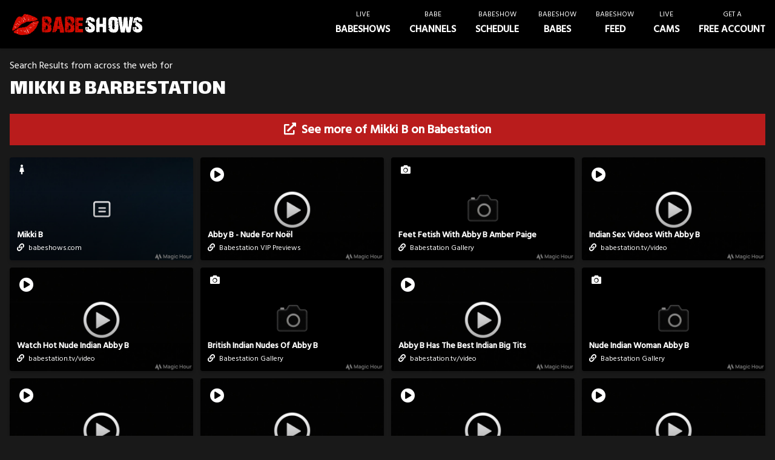

--- FILE ---
content_type: text/html; charset=utf-8
request_url: https://www.babeshows.com/search/mikki-b-barbestation
body_size: 5300
content:
<!DOCTYPE html><html lang="en"><head>
    <meta charset="utf-8">
    <meta name="viewport" content="width=device-width, initial-scale=1.0">
    <meta http-equiv="Cache-Control" content="no-store">
    <meta name="ahrefs-site-verification" content="2e7f554eaa06d5020d7e407740977a29ff45f9e1464febf82899f281c652ef7f">


    <base href="/">

    <link rel="preconnect" href="https://fonts.googleapis.com">
    <link rel="preconnect" href="https://fonts.gstatic.com" crossorigin="">
    <link href="https://fonts.googleapis.com/css2?family=Hind+Madurai:wght@300;400;500&amp;family=Lalezar&amp;display=swap" rel="stylesheet">

    <link rel="stylesheet" href="https://cdnjs.cloudflare.com/ajax/libs/font-awesome/5.15.4/css/all.min.css" integrity="sha512-1ycn6IcaQQ40/MKBW2W4Rhis/DbILU74C1vSrLJxCq57o941Ym01SwNsOMqvEBFlcgUa6xLiPY/NS5R+E6ztJQ==" crossorigin="anonymous" referrerpolicy="no-referrer">

    <link href="css/main.min.css?x=x&amp;v=9uB8HDddzCYrLxIisLd72vKfV6VcsG-PDsqBWQKD3lg" rel="stylesheet">
    <link href="DirectAccess.BabeshowsCom.Web.styles.css?v=PO9XfuVoGahSUs1aunBdQwik6qKvHxywTclkbSHhe1g" rel="stylesheet">
    <script src="https://www.gstatic.com/firebasejs/8.2.3/firebase-app.js"></script>
    <script src="https://www.gstatic.com/firebasejs/8.2.3/firebase-messaging.js"></script>
    <title>mikki b barbestation - Babeshows.COM - UK Babeshows and Babe channels</title>

    <script type="text/default-title"></script>
    <script type="text/default-meta-elements">[[,"viewport",,"width=device-width, initial-scale=1.0"],[,,"Cache-Control","no-store"],[,"ahrefs-site-verification",,"2e7f554eaa06d5020d7e407740977a29ff45f9e1464febf82899f281c652ef7f"]]</script>
    <meta name="description" content="mikki b barbestation videos, photos and more">
</head>

<body class="bg-black bg-opacity-[0.9]">
        <!--Blazor:{"sequence":0,"type":"server","prerenderId":"70221457d3494b1b9b2719631f18bef8","descriptor":"CfDJ8F11fnltd1pPjmnQlGBIz0F79Lvp1EmmybVVipC8ZpSVOdS9dRLcAygr2E6vZA3E42acTStNEtoEHenOspJ6r1JldsJa0LGil5UbH67MPCtbLij7iKKAadLR8ZVaGNJdOeSWXg3fwsWxCfDEZXlrOT4Iy/wIts9jC8Cx3zyhfA1bMqDpxotrTE2ygGqFB\u002Bj19H3NrQwa\u002B2a948SL0zvhA4vGMsV9yoINbTkc9aWAptrDxDLZ\u002ByuZRmt4InCywtL3ymZ/xNM897VckweCGediERHrSLzwiPuNRGpbowdYD6Qi0rLRbg82UcS5idkilX65FQsnBlH01mNqwOu4Uq4krvnujQKavs8jtt4jGmVH69vB\u002BnHuwt0QrTG3HHCLaM8XwwUisvz\u002B3Kw5FZgiHBWEXbA="}--><div class="bg-black top-0 fixed w-full z-40 xl:flex xl:justify-between   text-white shadow " b-h401580vdu=""><div class="items-center xl:flex-grow flex px-2 py-2 justify-between" b-h401580vdu=""><a title="babeshows" href="/" class="flex-shrink-0 px-3 logo" b-h401580vdu=""><img class="h-[25px] xl:h-[35px]" src="/logo.png" alt="babeshows" b-h401580vdu=""></a>

        

        <div b-h401580vdu=""></div>

        <a class="text-center py-3 px-4 xl:hidden block sm:block" b-h401580vdu=""><i class="fas m-0 text-2xl fa-bars" b-h401580vdu=""></i></a></div>

    <nav hidden="" class="flex-shrink-0 xl:flex" b-h401580vdu=""><a href="/live-babeshows" class="leading-loose px-4 py-4 flex items-center"><div b-h401580vdu=""><span class="line-0 xl:block uppercase xl:text-xs text-center text-white" b-h401580vdu="">LIVE</span>
                            <span class="line-1 xl:block uppercase text-center text-white xl:font-bold" b-h401580vdu="">BABESHOWS</span></div></a><a href="/babe-channels" class="leading-loose px-4 py-4 flex items-center"><div b-h401580vdu=""><span class="line-0 xl:block uppercase xl:text-xs text-center text-white" b-h401580vdu="">Babe</span>
                            <span class="line-1 xl:block uppercase text-center text-white xl:font-bold" b-h401580vdu="">Channels</span></div></a><a href="/babeshow-schedule" class="leading-loose px-4 py-4 flex items-center"><div b-h401580vdu=""><span class="line-0 xl:block uppercase xl:text-xs text-center text-white" b-h401580vdu="">Babeshow</span>
                            <span class="line-1 xl:block uppercase text-center text-white xl:font-bold" b-h401580vdu="">Schedule</span></div></a><a href="/babeshow-babes" class="leading-loose px-4 py-4 flex items-center"><div b-h401580vdu=""><span class="line-0 xl:block uppercase xl:text-xs text-center text-white" b-h401580vdu="">Babeshow</span>
                            <span class="line-1 xl:block uppercase text-center text-white xl:font-bold" b-h401580vdu="">Babes</span></div></a><a href="/feed" class="leading-loose px-4 py-4 flex items-center"><div b-h401580vdu=""><span class="line-0 xl:block uppercase xl:text-xs text-center text-white" b-h401580vdu="">Babeshow</span>
                            <span class="line-1 xl:block uppercase text-center text-white xl:font-bold" b-h401580vdu="">Feed</span></div></a><a __internal_preventdefault_onclick="" href="https://www.babeshows.com/cams" class="leading-loose flex items-center px-4 py-4 cursor-pointer" b-h401580vdu=""><div b-h401580vdu=""><span class="line-0 xl:block uppercase xl:text-xs text-center text-white" b-h401580vdu="">Live</span>
                            <span class="line-1 xl:block uppercase text-center text-white xl:font-bold" b-h401580vdu="">Cams</span></div></a><a __internal_preventdefault_onclick="" class="leading-loose flex items-center px-4 py-4 cursor-pointer" b-h401580vdu=""><div b-h401580vdu=""><span class="line-0 xl:block uppercase xl:text-xs text-center text-white" b-h401580vdu="">Get A</span>
                            <span class="line-1 xl:block uppercase text-center text-white xl:font-bold" b-h401580vdu="">free account</span></div></a></nav></div>

<div b-wn87umwmc4=""><div class="px-2 mb-2 mt-20 lg:mt-24 mx-auto" b-wn87umwmc4="">



<div class="mx-auto lg:px-2"><div class="mb-2">
        Search Results from across the web for
    </div>
    <h1 class="font-bold header text-white uppercase text-4xl mb-3">mikki b barbestation</h1>

    <div><a class="text-center p-3 lg:text-xl cursor-pointer my-5 bg-red-700 block font-bold text-white "><i class="fas mr-1 fa-external-link-alt"></i> See more of Mikki B on Babestation
</a><div class="my-4  gap-3 grid grid-cols-1 md:grid-cols-2 lg:grid-cols-3 xl:grid-cols-4"><a target="_blank" onclick="this.href ? false  : window.open(atob('aHR0cHM6Ly93d3cuYmFiZXNob3dzLmNvbS9iYWJlc2hvdy1iYWJlcy9taWtraS1i'))" href="https://www.babeshows.com/babeshow-babes/mikki-b" class="block cursor-pointer"><div class="text-white card group cursor-pointer  aspect-w-16 aspect-h-9 shadow-md rounded overflow-hidden" b-tskjxhnx1g=""><img class="pointer-events-none" src="https://s3.eu-west-2.amazonaws.com/media.babeshows.com/6b37aeda_8326_4c64_8314_058e85989ed7_4889d187da.jpg" alt="Mikki B" b-tskjxhnx1g="">
    <div class="background" b-tskjxhnx1g=""></div>
    <div class="absolute bottom-3 left-3 h-auto w-auto top-auto right-auto" b-tskjxhnx1g=""><div class="font-bold text-sm" b-tskjxhnx1g="">Mikki B</div>
        <div class="text-xs" b-tskjxhnx1g=""></div><div class="mt-1 text-xs" b-tskjxhnx1g=""><i class="fas fa-link mr-1" b-tskjxhnx1g=""></i> babeshows.com</div></div><div class="absolute top-2 left-2 h-auto w-auto bottom-auto right-auto" b-tskjxhnx1g=""><i class="fas px-2 py-1 fa-female" b-tskjxhnx1g=""></i></div></div></a><a target="_blank" onclick="this.href ? false  : window.open(atob('aHR0cHM6Ly9uNG4uYmFiZWNhbGwuY29tL3RyYWNrL01UUXVORE00TXk0eE1qSXVNVFV4TGpBdU1DNHdMakF1TUM0d0xqQXVNQS92aWRlby92aXAtcHJldmlld3Mvd2F0Y2gvNzU0NC9hYmJ5LWItbnVkZS1mb3Itbm9lbA=='))" class="block cursor-pointer"><div class="text-white card group cursor-pointer  aspect-w-16 aspect-h-9 shadow-md rounded overflow-hidden" b-tskjxhnx1g=""><img class="pointer-events-none" src="https://s3.eu-west-2.amazonaws.com/media.babeshows.com/d5cad271_1315_43df_9e52_3a9151ab06c3_04cfea6d7c.jpg" alt="Abby B - Nude For Noël" b-tskjxhnx1g="">
    <div class="background" b-tskjxhnx1g=""></div>
    <div class="absolute bottom-3 left-3 h-auto w-auto top-auto right-auto" b-tskjxhnx1g=""><div class="font-bold text-sm" b-tskjxhnx1g="">Abby B - Nude For Noël</div>
        <div class="text-xs" b-tskjxhnx1g=""></div><div class="mt-1 text-xs" b-tskjxhnx1g=""><i class="fas fa-link mr-1" b-tskjxhnx1g=""></i> Babestation VIP Previews</div></div><div class="absolute top-2 left-2 h-auto w-auto bottom-auto right-auto" b-tskjxhnx1g=""><i class="fas px-2 py-1 fa-play-circle text-2xl" b-tskjxhnx1g=""></i></div></div></a><a target="_blank" onclick="this.href ? false  : window.open(atob('aHR0cHM6Ly9uNG4uYmFiZWNhbGwuY29tL3RyYWNrL01UUXVORE00TXk0eE1qSXVNVFV4TGpBdU1DNHdMakF1TUM0d0xqQXVNQS9nYWxsZXJ5L2ZlZXQtZmV0aXNoLXdpdGgtYWJieS1iLWFtYmVyLXBhaWdl'))" class="block cursor-pointer"><div class="text-white card group cursor-pointer  aspect-w-16 aspect-h-9 shadow-md rounded overflow-hidden" b-tskjxhnx1g=""><img class="pointer-events-none" src="https://s3.eu-west-2.amazonaws.com/media.babeshows.com/fa0d65f1_43fd_403b_840b_ef1289f88bd1_2153e39e1a.jpg" alt=" Feet Fetish With Abby B Amber Paige" b-tskjxhnx1g="">
    <div class="background" b-tskjxhnx1g=""></div>
    <div class="absolute bottom-3 left-3 h-auto w-auto top-auto right-auto" b-tskjxhnx1g=""><div class="font-bold text-sm" b-tskjxhnx1g=""> Feet Fetish With Abby B Amber Paige</div>
        <div class="text-xs" b-tskjxhnx1g=""></div><div class="mt-1 text-xs" b-tskjxhnx1g=""><i class="fas fa-link mr-1" b-tskjxhnx1g=""></i> Babestation Gallery</div></div><div class="absolute top-2 left-2 h-auto w-auto bottom-auto right-auto" b-tskjxhnx1g=""><i class="fas px-2 py-1 fa-camera" b-tskjxhnx1g=""></i></div></div></a><a target="_blank" onclick="this.href ? false  : window.open(atob('aHR0cHM6Ly9uNG4uYmFiZWNhbGwuY29tL3RyYWNrL01UUXVORE00TXk0eE1qSXVNVFV4TGpBdU1DNHdMakF1TUM0d0xqQXVNQS92aWRlby93YXRjaC84MjUvaW5kaWFuLXNleC12aWRlb3Mtd2l0aC1hYmJ5LWI='))" class="block cursor-pointer"><div class="text-white card group cursor-pointer  aspect-w-16 aspect-h-9 shadow-md rounded overflow-hidden" b-tskjxhnx1g=""><img class="pointer-events-none" src="https://s3.eu-west-2.amazonaws.com/media.babeshows.com/d5cad271_1315_43df_9e52_3a9151ab06c3_04cfea6d7c.jpg" alt="Indian Sex Videos With Abby B" b-tskjxhnx1g="">
    <div class="background" b-tskjxhnx1g=""></div>
    <div class="absolute bottom-3 left-3 h-auto w-auto top-auto right-auto" b-tskjxhnx1g=""><div class="font-bold text-sm" b-tskjxhnx1g="">Indian Sex Videos With Abby B</div>
        <div class="text-xs" b-tskjxhnx1g=""></div><div class="mt-1 text-xs" b-tskjxhnx1g=""><i class="fas fa-link mr-1" b-tskjxhnx1g=""></i> babestation.tv/video</div></div><div class="absolute top-2 left-2 h-auto w-auto bottom-auto right-auto" b-tskjxhnx1g=""><i class="fas px-2 py-1 fa-play-circle text-2xl" b-tskjxhnx1g=""></i></div></div></a><a target="_blank" onclick="this.href ? false  : window.open(atob('aHR0cHM6Ly9uNG4uYmFiZWNhbGwuY29tL3RyYWNrL01UUXVORE00TXk0eE1qSXVNVFV4TGpBdU1DNHdMakF1TUM0d0xqQXVNQS92aWRlby93YXRjaC84MTkvd2F0Y2gtaG90LW51ZGUtaW5kaWFuLWFiYnktYg=='))" class="block cursor-pointer"><div class="text-white card group cursor-pointer  aspect-w-16 aspect-h-9 shadow-md rounded overflow-hidden" b-tskjxhnx1g=""><img class="pointer-events-none" src="https://s3.eu-west-2.amazonaws.com/media.babeshows.com/d5cad271_1315_43df_9e52_3a9151ab06c3_04cfea6d7c.jpg" alt="Watch Hot Nude Indian Abby B" b-tskjxhnx1g="">
    <div class="background" b-tskjxhnx1g=""></div>
    <div class="absolute bottom-3 left-3 h-auto w-auto top-auto right-auto" b-tskjxhnx1g=""><div class="font-bold text-sm" b-tskjxhnx1g="">Watch Hot Nude Indian Abby B</div>
        <div class="text-xs" b-tskjxhnx1g=""></div><div class="mt-1 text-xs" b-tskjxhnx1g=""><i class="fas fa-link mr-1" b-tskjxhnx1g=""></i> babestation.tv/video</div></div><div class="absolute top-2 left-2 h-auto w-auto bottom-auto right-auto" b-tskjxhnx1g=""><i class="fas px-2 py-1 fa-play-circle text-2xl" b-tskjxhnx1g=""></i></div></div></a><a target="_blank" onclick="this.href ? false  : window.open(atob('aHR0cHM6Ly9uNG4uYmFiZWNhbGwuY29tL3RyYWNrL01UUXVORE00TXk0eE1qSXVNVFV4TGpBdU1DNHdMakF1TUM0d0xqQXVNQS9nYWxsZXJ5L2JyaXRpc2gtaW5kaWFuLW51ZGVzLW9mLWFiYnktYg=='))" class="block cursor-pointer"><div class="text-white card group cursor-pointer  aspect-w-16 aspect-h-9 shadow-md rounded overflow-hidden" b-tskjxhnx1g=""><img class="pointer-events-none" src="https://s3.eu-west-2.amazonaws.com/media.babeshows.com/fa0d65f1_43fd_403b_840b_ef1289f88bd1_2153e39e1a.jpg" alt=" British Indian Nudes Of Abby B" b-tskjxhnx1g="">
    <div class="background" b-tskjxhnx1g=""></div>
    <div class="absolute bottom-3 left-3 h-auto w-auto top-auto right-auto" b-tskjxhnx1g=""><div class="font-bold text-sm" b-tskjxhnx1g=""> British Indian Nudes Of Abby B</div>
        <div class="text-xs" b-tskjxhnx1g=""></div><div class="mt-1 text-xs" b-tskjxhnx1g=""><i class="fas fa-link mr-1" b-tskjxhnx1g=""></i> Babestation Gallery</div></div><div class="absolute top-2 left-2 h-auto w-auto bottom-auto right-auto" b-tskjxhnx1g=""><i class="fas px-2 py-1 fa-camera" b-tskjxhnx1g=""></i></div></div></a><a target="_blank" onclick="this.href ? false  : window.open(atob('aHR0cHM6Ly9uNG4uYmFiZWNhbGwuY29tL3RyYWNrL01UUXVORE00TXk0eE1qSXVNVFV4TGpBdU1DNHdMakF1TUM0d0xqQXVNQS92aWRlby93YXRjaC84MTYvYWJieS1iLWhhcy10aGUtYmVzdC1pbmRpYW4tYmlnLXRpdHM='))" class="block cursor-pointer"><div class="text-white card group cursor-pointer  aspect-w-16 aspect-h-9 shadow-md rounded overflow-hidden" b-tskjxhnx1g=""><img class="pointer-events-none" src="https://s3.eu-west-2.amazonaws.com/media.babeshows.com/d5cad271_1315_43df_9e52_3a9151ab06c3_04cfea6d7c.jpg" alt="Abby B Has The Best Indian Big Tits" b-tskjxhnx1g="">
    <div class="background" b-tskjxhnx1g=""></div>
    <div class="absolute bottom-3 left-3 h-auto w-auto top-auto right-auto" b-tskjxhnx1g=""><div class="font-bold text-sm" b-tskjxhnx1g="">Abby B Has The Best Indian Big Tits</div>
        <div class="text-xs" b-tskjxhnx1g=""></div><div class="mt-1 text-xs" b-tskjxhnx1g=""><i class="fas fa-link mr-1" b-tskjxhnx1g=""></i> babestation.tv/video</div></div><div class="absolute top-2 left-2 h-auto w-auto bottom-auto right-auto" b-tskjxhnx1g=""><i class="fas px-2 py-1 fa-play-circle text-2xl" b-tskjxhnx1g=""></i></div></div></a><a target="_blank" onclick="this.href ? false  : window.open(atob('aHR0cHM6Ly9uNG4uYmFiZWNhbGwuY29tL3RyYWNrL01UUXVORE00TXk0eE1qSXVNVFV4TGpBdU1DNHdMakF1TUM0d0xqQXVNQS9nYWxsZXJ5L251ZGUtaW5kaWFuLXdvbWFuLWFiYnktYg=='))" class="block cursor-pointer"><div class="text-white card group cursor-pointer  aspect-w-16 aspect-h-9 shadow-md rounded overflow-hidden" b-tskjxhnx1g=""><img class="pointer-events-none" src="https://s3.eu-west-2.amazonaws.com/media.babeshows.com/fa0d65f1_43fd_403b_840b_ef1289f88bd1_2153e39e1a.jpg" alt=" Nude Indian Woman Abby B" b-tskjxhnx1g="">
    <div class="background" b-tskjxhnx1g=""></div>
    <div class="absolute bottom-3 left-3 h-auto w-auto top-auto right-auto" b-tskjxhnx1g=""><div class="font-bold text-sm" b-tskjxhnx1g=""> Nude Indian Woman Abby B</div>
        <div class="text-xs" b-tskjxhnx1g=""></div><div class="mt-1 text-xs" b-tskjxhnx1g=""><i class="fas fa-link mr-1" b-tskjxhnx1g=""></i> Babestation Gallery</div></div><div class="absolute top-2 left-2 h-auto w-auto bottom-auto right-auto" b-tskjxhnx1g=""><i class="fas px-2 py-1 fa-camera" b-tskjxhnx1g=""></i></div></div></a><a target="_blank" onclick="this.href ? false  : window.open(atob('aHR0cHM6Ly93d3cuYmFiZXNob3dzLmNvbS9iYWJlc2hvdy12aWRlb3MvaGVyZSdzLXRoZS1nb3JnZW91cy1hYmJ5LWItaXMtc2V4eS1saW5nZXJpZS1kb2luZy13aGF0LXNoZS1kb2VzLWJlc3Q='))" href="https://www.babeshows.com/babeshow-videos/here's-the-gorgeous-abby-b-is-sexy-lingerie-doing-what-she-does-best" class="block cursor-pointer"><div class="text-white card group cursor-pointer  aspect-w-16 aspect-h-9 shadow-md rounded overflow-hidden" b-tskjxhnx1g=""><img class="pointer-events-none" src="https://s3.eu-west-2.amazonaws.com/media.babeshows.com/d5cad271_1315_43df_9e52_3a9151ab06c3_04cfea6d7c.jpg" alt="Here's the gorgeous Abby B is sexy lingerie doing what she does best" b-tskjxhnx1g="">
    <div class="background" b-tskjxhnx1g=""></div>
    <div class="absolute bottom-3 left-3 h-auto w-auto top-auto right-auto" b-tskjxhnx1g=""><div class="font-bold text-sm" b-tskjxhnx1g="">Here's the gorgeous Abby B is sexy lingerie doing what she does best</div>
        <div class="text-xs" b-tskjxhnx1g=""></div><div class="mt-1 text-xs" b-tskjxhnx1g=""><i class="fas fa-link mr-1" b-tskjxhnx1g=""></i> babeshows.com</div></div><div class="absolute top-2 left-2 h-auto w-auto bottom-auto right-auto" b-tskjxhnx1g=""><i class="fas px-2 py-1 fa-play-circle text-2xl" b-tskjxhnx1g=""></i></div></div></a><a target="_blank" onclick="this.href ? false  : window.open(atob('aHR0cHM6Ly9uNG4uYmFiZWNhbGwuY29tL3RyYWNrL01UUXVORE00TXk0eE1qSXVNVFV4TGpBdU1DNHdMakF1TUM0d0xqQXVNQS92aWRlby92aXAtcHJldmlld3Mvd2F0Y2gvNjg4Ny9hYmJ5LWItbGluZ2VyaWUtc3RyaXB0ZWFzZQ=='))" class="block cursor-pointer"><div class="text-white card group cursor-pointer  aspect-w-16 aspect-h-9 shadow-md rounded overflow-hidden" b-tskjxhnx1g=""><img class="pointer-events-none" src="https://s3.eu-west-2.amazonaws.com/media.babeshows.com/d5cad271_1315_43df_9e52_3a9151ab06c3_04cfea6d7c.jpg" alt="Abby B - Lingerie Striptease" b-tskjxhnx1g="">
    <div class="background" b-tskjxhnx1g=""></div>
    <div class="absolute bottom-3 left-3 h-auto w-auto top-auto right-auto" b-tskjxhnx1g=""><div class="font-bold text-sm" b-tskjxhnx1g="">Abby B - Lingerie Striptease</div>
        <div class="text-xs" b-tskjxhnx1g=""></div><div class="mt-1 text-xs" b-tskjxhnx1g=""><i class="fas fa-link mr-1" b-tskjxhnx1g=""></i> Babestation VIP Previews</div></div><div class="absolute top-2 left-2 h-auto w-auto bottom-auto right-auto" b-tskjxhnx1g=""><i class="fas px-2 py-1 fa-play-circle text-2xl" b-tskjxhnx1g=""></i></div></div></a><a target="_blank" onclick="this.href ? false  : window.open(atob('aHR0cHM6Ly9uNG4uYmFiZWNhbGwuY29tL3RyYWNrL01UUXVORE00TXk0eE1qSXVNVFV4TGpBdU1DNHdMakF1TUM0d0xqQXVNQS92aWRlby92aXAtcHJldmlld3Mvd2F0Y2gvNjg1NC9hYmJ5LWItbnVkZS1qb2k='))" class="block cursor-pointer"><div class="text-white card group cursor-pointer  aspect-w-16 aspect-h-9 shadow-md rounded overflow-hidden" b-tskjxhnx1g=""><img class="pointer-events-none" src="https://s3.eu-west-2.amazonaws.com/media.babeshows.com/d5cad271_1315_43df_9e52_3a9151ab06c3_04cfea6d7c.jpg" alt="Abby B - Nude JOI" b-tskjxhnx1g="">
    <div class="background" b-tskjxhnx1g=""></div>
    <div class="absolute bottom-3 left-3 h-auto w-auto top-auto right-auto" b-tskjxhnx1g=""><div class="font-bold text-sm" b-tskjxhnx1g="">Abby B - Nude JOI</div>
        <div class="text-xs" b-tskjxhnx1g=""></div><div class="mt-1 text-xs" b-tskjxhnx1g=""><i class="fas fa-link mr-1" b-tskjxhnx1g=""></i> Babestation VIP Previews</div></div><div class="absolute top-2 left-2 h-auto w-auto bottom-auto right-auto" b-tskjxhnx1g=""><i class="fas px-2 py-1 fa-play-circle text-2xl" b-tskjxhnx1g=""></i></div></div></a><a target="_blank" onclick="this.href ? false  : window.open(atob('aHR0cHM6Ly9uNG4uYmFiZWNhbGwuY29tL3RyYWNrL01UUXVORE00TXk0eE1qSXVNVFV4TGpBdU1DNHdMakF1TUM0d0xqQXVNQS92aWRlby92aXAtcHJldmlld3Mvd2F0Y2gvNjg0OS9hYmJ5LWItc29mYS1zb2xv'))" class="block cursor-pointer"><div class="text-white card group cursor-pointer  aspect-w-16 aspect-h-9 shadow-md rounded overflow-hidden" b-tskjxhnx1g=""><img class="pointer-events-none" src="https://s3.eu-west-2.amazonaws.com/media.babeshows.com/d5cad271_1315_43df_9e52_3a9151ab06c3_04cfea6d7c.jpg" alt="Abby B - Sofa Solo" b-tskjxhnx1g="">
    <div class="background" b-tskjxhnx1g=""></div>
    <div class="absolute bottom-3 left-3 h-auto w-auto top-auto right-auto" b-tskjxhnx1g=""><div class="font-bold text-sm" b-tskjxhnx1g="">Abby B - Sofa Solo</div>
        <div class="text-xs" b-tskjxhnx1g=""></div><div class="mt-1 text-xs" b-tskjxhnx1g=""><i class="fas fa-link mr-1" b-tskjxhnx1g=""></i> Babestation VIP Previews</div></div><div class="absolute top-2 left-2 h-auto w-auto bottom-auto right-auto" b-tskjxhnx1g=""><i class="fas px-2 py-1 fa-play-circle text-2xl" b-tskjxhnx1g=""></i></div></div></a><a target="_blank" onclick="this.href ? false  : window.open(atob('aHR0cHM6Ly9uNG4uYmFiZWNhbGwuY29tL3RyYWNrL01UUXVORE00TXk0eE1qSXVNVFV4TGpBdU1DNHdMakF1TUM0d0xqQXVNQS92aWRlby92aXAtcHJldmlld3Mvd2F0Y2gvNjg0MC9hYmJ5LWItc3RyaXAtcHVzc3ktcGxheQ=='))" class="block cursor-pointer"><div class="text-white card group cursor-pointer  aspect-w-16 aspect-h-9 shadow-md rounded overflow-hidden" b-tskjxhnx1g=""><img class="pointer-events-none" src="https://s3.eu-west-2.amazonaws.com/media.babeshows.com/d5cad271_1315_43df_9e52_3a9151ab06c3_04cfea6d7c.jpg" alt="Abby B - Strip &amp; Pussy Play" b-tskjxhnx1g="">
    <div class="background" b-tskjxhnx1g=""></div>
    <div class="absolute bottom-3 left-3 h-auto w-auto top-auto right-auto" b-tskjxhnx1g=""><div class="font-bold text-sm" b-tskjxhnx1g="">Abby B - Strip &amp; Pussy Play</div>
        <div class="text-xs" b-tskjxhnx1g=""></div><div class="mt-1 text-xs" b-tskjxhnx1g=""><i class="fas fa-link mr-1" b-tskjxhnx1g=""></i> Babestation VIP Previews</div></div><div class="absolute top-2 left-2 h-auto w-auto bottom-auto right-auto" b-tskjxhnx1g=""><i class="fas px-2 py-1 fa-play-circle text-2xl" b-tskjxhnx1g=""></i></div></div></a><a target="_blank" onclick="this.href ? false  : window.open(atob('aHR0cHM6Ly93d3cuc2V4c3RhdGlvbnR2LmNvbS9ibG9nLz9wPTIzOTI='))" class="block cursor-pointer"><div class="text-white card group cursor-pointer  aspect-w-16 aspect-h-9 shadow-md rounded overflow-hidden" b-tskjxhnx1g=""><img class="pointer-events-none" src="https://blog.sexstationtv.com/wp-content/uploads/2024/09/Screenshot-2024-09-16-at-08.40.46.png" alt="Jaiden West &amp; Emily B Get the Victorian Wench Treatment&nbsp;" b-tskjxhnx1g="">
    <div class="background" b-tskjxhnx1g=""></div>
    <div class="absolute bottom-3 left-3 h-auto w-auto top-auto right-auto" b-tskjxhnx1g=""><div class="font-bold text-sm" b-tskjxhnx1g="">Jaiden West &amp; Emily B Get the Victorian Wench Treatment&nbsp;</div>
        <div class="text-xs" b-tskjxhnx1g=""></div><div class="mt-1 text-xs" b-tskjxhnx1g=""><i class="fas fa-link mr-1" b-tskjxhnx1g=""></i> sexstation.tv/blog</div></div><div class="absolute top-2 left-2 h-auto w-auto bottom-auto right-auto" b-tskjxhnx1g=""><i class="fas px-2 py-1 fa-newspaper" b-tskjxhnx1g=""></i></div></div></a><a target="_blank" onclick="this.href ? false  : window.open(atob('aHR0cHM6Ly9uNG4uYmFiZWNhbGwuY29tL3RyYWNrL01UUXVORE00TXk0eE1qSXVNVFV4TGpBdU1DNHdMakF1TUM0d0xqQXVNQS92aWRlby93YXRjaC81OTgvdmljdG9yaWEtc3VtbWVycy1wb3JuLXBhc3Npb24tYmc='))" class="block cursor-pointer"><div class="text-white card group cursor-pointer  aspect-w-16 aspect-h-9 shadow-md rounded overflow-hidden" b-tskjxhnx1g=""><img class="pointer-events-none" src="https://s3.eu-west-2.amazonaws.com/media.babeshows.com/d5cad271_1315_43df_9e52_3a9151ab06c3_04cfea6d7c.jpg" alt="Victoria Summers Porn Passion B/G" b-tskjxhnx1g="">
    <div class="background" b-tskjxhnx1g=""></div>
    <div class="absolute bottom-3 left-3 h-auto w-auto top-auto right-auto" b-tskjxhnx1g=""><div class="font-bold text-sm" b-tskjxhnx1g="">Victoria Summers Porn Passion B/G</div>
        <div class="text-xs" b-tskjxhnx1g=""></div><div class="mt-1 text-xs" b-tskjxhnx1g=""><i class="fas fa-link mr-1" b-tskjxhnx1g=""></i> babestation.tv/video</div></div><div class="absolute top-2 left-2 h-auto w-auto bottom-auto right-auto" b-tskjxhnx1g=""><i class="fas px-2 py-1 fa-play-circle text-2xl" b-tskjxhnx1g=""></i></div></div></a><a target="_blank" onclick="this.href ? false  : window.open(atob('aHR0cHM6Ly9iYWJlc3RhdGlvbmNhbXMuY29tL2Jsb2cvP3A9MTA1ODc='))" class="block cursor-pointer"><div class="text-white card group cursor-pointer  aspect-w-16 aspect-h-9 shadow-md rounded overflow-hidden" b-tskjxhnx1g=""><img class="pointer-events-none" src="https://blog-origin.babestationcams.com/wp-content/uploads/2024/08/Screenshot-2024-08-21-at-09.13.11-e1753526245299.png" alt="Abby B Show Fans Why She’s A Top Tier Camgirl" b-tskjxhnx1g="">
    <div class="background" b-tskjxhnx1g=""></div>
    <div class="absolute bottom-3 left-3 h-auto w-auto top-auto right-auto" b-tskjxhnx1g=""><div class="font-bold text-sm" b-tskjxhnx1g="">Abby B Show Fans Why She’s A Top Tier Camgirl</div>
        <div class="text-xs" b-tskjxhnx1g=""></div><div class="mt-1 text-xs" b-tskjxhnx1g=""><i class="fas fa-link mr-1" b-tskjxhnx1g=""></i> babestationcams.com/blog</div></div><div class="absolute top-2 left-2 h-auto w-auto bottom-auto right-auto" b-tskjxhnx1g=""><i class="fas px-2 py-1 fa-newspaper" b-tskjxhnx1g=""></i></div></div></a><a target="_blank" onclick="this.href ? false  : window.open(atob('aHR0cHM6Ly9uNG4uYmFiZWNhbGwuY29tL3RyYWNrL01UUXVORE00TXk0eE1qSXVNVFV4TGpBdU1DNHdMakF1TUM0d0xqQXVNQS92aWRlby93YXRjaC81OTQvYWJieS1iLWJhYmVzdGF0aW9uLXBob25lLXNleA=='))" class="block cursor-pointer"><div class="text-white card group cursor-pointer  aspect-w-16 aspect-h-9 shadow-md rounded overflow-hidden" b-tskjxhnx1g=""><img class="pointer-events-none" src="https://s3.eu-west-2.amazonaws.com/media.babeshows.com/d5cad271_1315_43df_9e52_3a9151ab06c3_04cfea6d7c.jpg" alt="Abby B Babestation Phone Sex" b-tskjxhnx1g="">
    <div class="background" b-tskjxhnx1g=""></div>
    <div class="absolute bottom-3 left-3 h-auto w-auto top-auto right-auto" b-tskjxhnx1g=""><div class="font-bold text-sm" b-tskjxhnx1g="">Abby B Babestation Phone Sex</div>
        <div class="text-xs" b-tskjxhnx1g=""></div><div class="mt-1 text-xs" b-tskjxhnx1g=""><i class="fas fa-link mr-1" b-tskjxhnx1g=""></i> babestation.tv/video</div></div><div class="absolute top-2 left-2 h-auto w-auto bottom-auto right-auto" b-tskjxhnx1g=""><i class="fas px-2 py-1 fa-play-circle text-2xl" b-tskjxhnx1g=""></i></div></div></a><a target="_blank" onclick="this.href ? false  : window.open(atob('aHR0cHM6Ly9uNG4uYmFiZWNhbGwuY29tL3RyYWNrL01UUXVORE00TXk0eE1qSXVNVFV4TGpBdU1DNHdMakF1TUM0d0xqQXVNQS92aWRlby93YXRjaC81ODgvYWJieS1iLXRvcGxlc3MtaW4tdGhlLXN0dWR5'))" class="block cursor-pointer"><div class="text-white card group cursor-pointer  aspect-w-16 aspect-h-9 shadow-md rounded overflow-hidden" b-tskjxhnx1g=""><img class="pointer-events-none" src="https://s3.eu-west-2.amazonaws.com/media.babeshows.com/d5cad271_1315_43df_9e52_3a9151ab06c3_04cfea6d7c.jpg" alt="Abby B Topless In The Study" b-tskjxhnx1g="">
    <div class="background" b-tskjxhnx1g=""></div>
    <div class="absolute bottom-3 left-3 h-auto w-auto top-auto right-auto" b-tskjxhnx1g=""><div class="font-bold text-sm" b-tskjxhnx1g="">Abby B Topless In The Study</div>
        <div class="text-xs" b-tskjxhnx1g=""></div><div class="mt-1 text-xs" b-tskjxhnx1g=""><i class="fas fa-link mr-1" b-tskjxhnx1g=""></i> babestation.tv/video</div></div><div class="absolute top-2 left-2 h-auto w-auto bottom-auto right-auto" b-tskjxhnx1g=""><i class="fas px-2 py-1 fa-play-circle text-2xl" b-tskjxhnx1g=""></i></div></div></a><a target="_blank" onclick="this.href ? false  : window.open(atob('aHR0cHM6Ly9uNG4uYmFiZWNhbGwuY29tL3RyYWNrL01UUXVORE00TXk0eE1qSXVNVFV4TGpBdU1DNHdMakF1TUM0d0xqQXVNQS92aWRlby93YXRjaC81NDAvYWJieS1iLWhhdmluZy1waG9uZS1zZXgtd2l0aC1hLWZhbg=='))" class="block cursor-pointer"><div class="text-white card group cursor-pointer  aspect-w-16 aspect-h-9 shadow-md rounded overflow-hidden" b-tskjxhnx1g=""><img class="pointer-events-none" src="https://s3.eu-west-2.amazonaws.com/media.babeshows.com/d5cad271_1315_43df_9e52_3a9151ab06c3_04cfea6d7c.jpg" alt="Abby B having Phone Sex with A Fan!" b-tskjxhnx1g="">
    <div class="background" b-tskjxhnx1g=""></div>
    <div class="absolute bottom-3 left-3 h-auto w-auto top-auto right-auto" b-tskjxhnx1g=""><div class="font-bold text-sm" b-tskjxhnx1g="">Abby B having Phone Sex with A Fan!</div>
        <div class="text-xs" b-tskjxhnx1g=""></div><div class="mt-1 text-xs" b-tskjxhnx1g=""><i class="fas fa-link mr-1" b-tskjxhnx1g=""></i> babestation.tv/video</div></div><div class="absolute top-2 left-2 h-auto w-auto bottom-auto right-auto" b-tskjxhnx1g=""><i class="fas px-2 py-1 fa-play-circle text-2xl" b-tskjxhnx1g=""></i></div></div></a><a target="_blank" onclick="this.href ? false  : window.open(atob('aHR0cHM6Ly93d3cuYmFiZXNob3dzLmNvbS9iYWJlc2hvdy12aWRlb3MvYnJvb2tseW4tYi1pcy1sb29raW5nLWZvci1mb290LXNsYXZlcw=='))" href="https://www.babeshows.com/babeshow-videos/brooklyn-b-is-looking-for-foot-slaves" class="block cursor-pointer"><div class="text-white card group cursor-pointer  aspect-w-16 aspect-h-9 shadow-md rounded overflow-hidden" b-tskjxhnx1g=""><img class="pointer-events-none" src="https://s3.eu-west-2.amazonaws.com/media.babeshows.com/d5cad271_1315_43df_9e52_3a9151ab06c3_04cfea6d7c.jpg" alt="Brooklyn B is looking for foot slaves" b-tskjxhnx1g="">
    <div class="background" b-tskjxhnx1g=""></div>
    <div class="absolute bottom-3 left-3 h-auto w-auto top-auto right-auto" b-tskjxhnx1g=""><div class="font-bold text-sm" b-tskjxhnx1g="">Brooklyn B is looking for foot slaves</div>
        <div class="text-xs" b-tskjxhnx1g=""></div><div class="mt-1 text-xs" b-tskjxhnx1g=""><i class="fas fa-link mr-1" b-tskjxhnx1g=""></i> babeshows.com</div></div><div class="absolute top-2 left-2 h-auto w-auto bottom-auto right-auto" b-tskjxhnx1g=""><i class="fas px-2 py-1 fa-play-circle text-2xl" b-tskjxhnx1g=""></i></div></div></a></div><a class="text-center p-3 lg:text-xl cursor-pointer my-5 bg-red-700 block font-bold text-white "><i class="fas mr-1 fa-external-link-alt"></i> See more of Mikki B on Babestation
</a><div class="text-center"><button class="p-3  my-2 rounded inline-block text-center bg-white bg-opacity-[0.1] uppercase font-bold"><span><i class="fas fa-chevron-circle-down"></i>
                                Load More
                            </span></button></div></div><div class="my-4"><a href="/search/mikki-b-barbestation" class="inline-block p-4 bg-white bg-opacity-[0.1] rounded   m-2 cursor-pointer text-md ">mikki b barbestation</a><a href="/search/alice-goodwin-barbestation" class="inline-block p-4 bg-white bg-opacity-[0.1] rounded   m-2 cursor-pointer text-md ">alice goodwin barbestation</a><a href="/search/delia-rose-barbestation" class="inline-block p-4 bg-white bg-opacity-[0.1] rounded   m-2 cursor-pointer text-md ">delia rose barbestation</a><a href="/search/caty-cole-barbestation" class="inline-block p-4 bg-white bg-opacity-[0.1] rounded   m-2 cursor-pointer text-md ">caty cole barbestation</a><a href="/search/nicole-snow-barbestation" class="inline-block p-4 bg-white bg-opacity-[0.1] rounded   m-2 cursor-pointer text-md ">nicole snow barbestation</a><a href="/search/brookie-little-barbestation" class="inline-block p-4 bg-white bg-opacity-[0.1] rounded   m-2 cursor-pointer text-md ">brookie little barbestation</a><a href="/search/dannii-harwood-barbestation" class="inline-block p-4 bg-white bg-opacity-[0.1] rounded   m-2 cursor-pointer text-md ">dannii harwood barbestation</a><a href="/search/mikki-b-feet" class="inline-block p-4 bg-white bg-opacity-[0.1] rounded   m-2 cursor-pointer text-md ">mikki b feet</a><a href="/search/mikki-b" class="inline-block p-4 bg-white bg-opacity-[0.1] rounded   m-2 cursor-pointer text-md ">mikki b</a><a href="/search/mikki" class="inline-block p-4 bg-white bg-opacity-[0.1] rounded   m-2 cursor-pointer text-md ">mikki</a></div></div></div>
    <footer class="container mx-auto  max-w-screen-lg	 text-xs my-12" b-wn87umwmc4=""><a class="mx-1" href="/terms" b-wn87umwmc4="">Terms of Service</a><a class="mx-1" href="/info/privacypolicy.pdf" b-wn87umwmc4="">Privacy
        Policy</a>
        <a href="/cdn-cgi/l/email-protection#2f424e46436f4d4e4d4a5c4740585c014c4042" class="mx-1 cursor-pointer" b-wn87umwmc4="">Contact Us</a></footer></div>
<!--Blazor:{"prerenderId":"70221457d3494b1b9b2719631f18bef8"}-->

    <div id="blazor-error-ui">
        
        <a href="" class="reload">Refresh</a>
        <a class="dismiss">🗙</a>
    </div>

    <script data-cfasync="false" src="/cdn-cgi/scripts/5c5dd728/cloudflare-static/email-decode.min.js"></script><script src="/main.js?x=7"></script>
    <script src="_content/Blazor-Analytics/blazor-analytics.js"></script>
    <script>
        if (typeof window.GoogleAnalyticsInterop === 'undefined') {
            window.GoogleAnalyticsInterop = {
                debug: false,
                navigate() { },
                trackEvent() { },
                configure() { }
            };
        }
    </script>

        <script src="_framework/blazor.server.js"></script>


    <!-- Yandex.Metrika counter -->
    <script type="text/javascript">
        (function (m, e, t, r, i, k, a) {
            m[i] = m[i] || function () { (m[i].a = m[i].a || []).push(arguments) };
            m[i].l = 1 * new Date(); k = e.createElement(t), a = e.getElementsByTagName(t)[0], k.async = 1, k.src = r, a.parentNode.insertBefore(k, a)
        })
            (window, document, "script", "https://mc.yandex.ru/metrika/tag.js", "ym");

        ym(86074218, "init", {
            clickmap: true,
            trackLinks: true,
            accurateTrackBounce: true
        });
    </script>
    <noscript>
        <div><img src="https://mc.yandex.ru/watch/86074218" style="position:absolute; left:-9999px;" alt=""></div>
    </noscript>
    <!-- /Yandex.Metrika counter -->




<script defer src="https://static.cloudflareinsights.com/beacon.min.js/vcd15cbe7772f49c399c6a5babf22c1241717689176015" integrity="sha512-ZpsOmlRQV6y907TI0dKBHq9Md29nnaEIPlkf84rnaERnq6zvWvPUqr2ft8M1aS28oN72PdrCzSjY4U6VaAw1EQ==" data-cf-beacon='{"version":"2024.11.0","token":"2ac76e18688f45919a85ea5573049f0b","r":1,"server_timing":{"name":{"cfCacheStatus":true,"cfEdge":true,"cfExtPri":true,"cfL4":true,"cfOrigin":true,"cfSpeedBrain":true},"location_startswith":null}}' crossorigin="anonymous"></script>
</body></html>

--- FILE ---
content_type: text/css
request_url: https://www.babeshows.com/DirectAccess.BabeshowsCom.Web.styles.css?v=PO9XfuVoGahSUs1aunBdQwik6qKvHxywTclkbSHhe1g
body_size: 311
content:
/* _content/DirectAccess.BabeshowsCom.Web/Components/ContentCard.razor.rz.scp.css */
.card .background[b-tskjxhnx1g] {
    background-image: linear-gradient(rgba(0, 0, 0, 0.2), rgba(0, 0, 0, 0), rgba(0, 0, 0, 0.3), rgba(0, 0, 0, 0.5));
    z-index: 0;
    width: 100%;
    height: 100%;
    position: absolute;
}

.card img[b-tskjxhnx1g] {
    transition: all 0.25s;
    object-fit: cover;
}

.model-card .background[b-tskjxhnx1g] {
    background-position: top !important;
}

.card:hover img[b-tskjxhnx1g] {
    transform: scale(1.1);
}
/* _content/DirectAccess.BabeshowsCom.Web/Components/ModelLinkCard.razor.rz.scp.css */
img[b-llh3hg8v08] {
    aspect-ratio: 9/12;
    object-fit: cover;
    object-position: top;
}
/* _content/DirectAccess.BabeshowsCom.Web/Components/VideoCard.razor.rz.scp.css */
.video-thumb-container[b-revvy3v95h]:after {
    content: "";
    position: absolute;
    bottom: 0;
    left: 0;
    width: 100%;
    height: 40%;
    background: linear-gradient(0deg,rgba(0,0,0,.4) 5%,transparent);    
}
/* _content/DirectAccess.BabeshowsCom.Web/Pages/BlogPost.razor.rz.scp.css */
/* _content/DirectAccess.BabeshowsCom.Web/Pages/WatchVideo.razor.rz.scp.css */
video[b-uzxgthrxr4],
.widescreen[b-uzxgthrxr4] {
    position: relative;
    width: calc(100% + 16px);
    height: calc((9 / 16) * 100vw);
    max-height: calc(100vh - 169px);
    max-width: inherit;
    overflow: hidden;
    left: -8px;
}
/* _content/DirectAccess.BabeshowsCom.Web/Shared/MainLayout.razor.rz.scp.css */
/* _content/DirectAccess.BabeshowsCom.Web/Shared/NavMenu.razor.rz.scp.css */
.logo[b-h401580vdu] {
    font-family: 'Lalezar', cursive;    
    font-size: 1.75em;
}

nav i[b-h401580vdu] {
    margin-right: 10px;
}

@media screen and (max-width: 500px) {
    .search-focussed .logo[b-h401580vdu] {
        display: none;
    }
}
/* _content/DirectAccess.BabeshowsCom.Web/Shared/Pagination.razor.rz.scp.css */
.active[b-7ulafts22u] {
    font-weight: bold;
}

